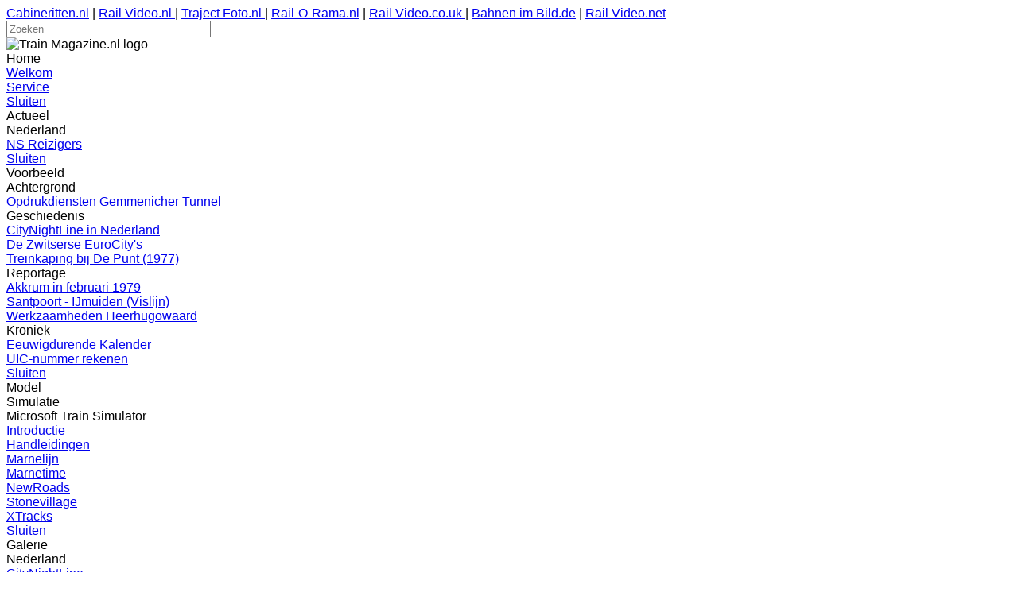

--- FILE ---
content_type: text/html; charset=UTF-8
request_url: https://trainmagazine.nl/?content_id=123&lang_cd=NLD
body_size: 85117
content:

    <!DOCTYPE html>

    <html lang="nl">
      <meta charset="UTF-8">
      <meta name="description" content="Train Magazine.nl - het Internet magazine voor de treinliefhebber.">
      <meta name="keywords" content="trainmagazine, train, magazine, tijdschrift, treinen, spoorwegen, spoorweg, nieuws, foto, informatie, verkeer, transport">
      <meta name="author" content="SGSP.nl">
      <meta name="copyright" content="&copy; SGSP 2021">
      <meta name="robots" content="index, follow">
      <meta name="viewport" content="width=device-width, initial-scale=1">

      <title>Train Magazine.nl</title>

      <link rel="stylesheet" href="css/style.9.css">
      <link rel="stylesheet" href="css/pt-sans.9.css">
      <link rel="stylesheet" href="css/font-awesome.min.9.css">
      <link rel="stylesheet" href="css/video-js.min.9.css">
      <link rel="stylesheet" href="css/video-js-airplay.9.css">
      <link rel="stylesheet" href="css/videojs-qualityselector.9.css">
      <link rel="icon" href="favicon.9.ico" type="image/x-icon">
      <link rel="canonical" href="https://trainmagazine.nl"/>
  
      <style>
        html,body,h1,h2,h3,h4,h5,h6 {font-family: "PT Sans", sans-serif}
      </style>

      <!-- Main menu script -->
      <script>
        var timeout       = 10000;
        var close_timer   = 0;
        var menu_item_id  = 0;
        var source_menu_id= 0;
        var navbar        = 0;
        var sticky        = 0;

        function menu_init() {
          navbar = document.getElementById("menu_base_container");
          navbar_spacer = document.getElementById("menu_base_container_spacer");
          sticky = navbar.offsetTop;

          window.onscroll = function() {menu_scroll()};
        }

        function menu_open(source_id, target_id) {	
          menu_cancel_time();

          if(menu_item_id) {
            menu_item_id.style.visibility = 'hidden';
            source_menu_id.style.color = 'white';
          }

          menu_item_id = document.getElementById(target_id);
          menu_item_id.style.visibility = 'visible';

          source_menu_id = document.getElementById(source_id);
          source_menu_id.style.color = '#FF8200';
        }
 
        function menu_close() {
          if(menu_item_id) {
            menu_item_id.style.visibility = 'hidden';
            source_menu_id.style.color = 'white';
          }
        }

        function menu_close_time() {
          close_timer = window.setTimeout(menu_close, timeout);
        }

        function menu_cancel_time() {
          if(close_timer) {
            window.clearTimeout(close_timer);
            close_timer = null;
          }
        }

        function menu_scroll() {
          if (window.pageYOffset > sticky) {
            navbar.classList.add("sticky_menu");
            navbar_spacer.classList.add("sticky_menu_spacer");
          } else {
            navbar.classList.remove("sticky_menu");
            navbar_spacer.classList.remove("sticky_menu_spacer");
          }
        }

        window.onload = function() {menu_init()};
        window.onresize = function() {menu_init()};
      </script>

      <!-- Search script -->
      <script>
        function showResult(str) {
          if(str.length==0) { 
            document.getElementById("search").innerHTML="";
            document.getElementById("search").style.visibility = 'hidden';
            return;
          }

          xmlhttp=new XMLHttpRequest();

          xmlhttp.onreadystatechange=function() {
            if(this.readyState==4 && this.status==200) {

              myObj = JSON.parse(this.responseText);

              if(myObj.html instanceof Object == true) {
                document.getElementById("search").innerHTML = myObj.html.code;
              } else {
                document.getElementById("search").innerHTML = myObj.html;
              }

              this.responseText;

              document.getElementById("search").style.visibility = 'visible';
            }
          }
          xmlhttp.open("GET","https://api.sgsp.nl/?mode=api&call=doSearch&site_id=2&lang_cd=NLD&parm1="+str, true);
          xmlhttp.send();
        }
      </script>

      <!-- AJAX Link script -->
      <script>
        function showContent(params) {
          xmlhttp=new XMLHttpRequest();

          xmlhttp.onreadystatechange=function() {
            if(this.readyState==4 && this.status==200) {

              myObj = JSON.parse(this.responseText);

              if(myObj.html instanceof Object == true) {
                document.getElementById("content_base").innerHTML = myObj.html.code;
              } else {
                document.getElementById("content_base").innerHTML = myObj.html;
              }

              var scriptElements = document.getElementById("content_base").getElementsByTagName("script");
              var i;
              for(i = 0; i < scriptElements.length; i++) {
                eval(scriptElements[i].innerHTML);
              }

              this.responseText;
            }
          }

          if(typeof params['element'] == 'undefined') {
            params['element'] = 0;
          }

          if(typeof params['return_content_id'] == 'undefined') {
            params['return_content_id'] = 0;
          }

          if(typeof params['return_element'] == 'undefined') {
            params['return_element'] = 0;
          }

          switch (params['mode']) {
            case 'video':
            case 'VIDEO':
              xmlhttp.open("GET","https://api.sgsp.nl/?mode=api&call=getVideo&site_id=2&parm1="+params['content_id']+"&parm2="+params['element']+"&parm3="+params['return_content_id']+"&parm4="+params['return_element']+"&lang_cd="+params['lang_cd'], true);
              break;
            case 'image':
            case 'IMAGE':
              xmlhttp.open("GET","https://api.sgsp.nl/?mode=api&call=getImage&site_id=2&parm1="+params['content_id']+"&parm2="+params['element']+"&parm3="+params['return_content_id']+"&parm4="+params['return_element']+"&lang_cd="+params['lang_cd'], true);
              break;
            default:
              xmlhttp.open("GET","https://api.sgsp.nl/?mode=api&call=getContent&site_id=2&parm1="+params['content_id']+"&parm2="+params['element']+"&lang_cd="+params['lang_cd'], true);
          }

          xmlhttp.send();
        }

        function getParms(url) {
          var params = {};
          var parser = document.createElement('a');
          parser.href = url;
          var query = parser.search.substring(1);
          var vars = query.split('&');
          for (var i = 0; i < vars.length; i++) {
            var pair = vars[i].split('=');
            params[pair[0]] = decodeURIComponent(pair[1]);
          }

          return params;
        }

        function linkClick(id) {
          try {
            videojs('video').dispose(); 
          } catch(err) {
          }

          var elmid = document.getElementById(id);
          showContent(getParms(elmid.href));
        }
      </script>

      <!-- Video JS scripts -->
      <script src="js/video_js/video.min.9.js"></script>
      <script src="js/video_js/videojs-flash.min.9.js"></script>
      <script src="js/video_js/videojs-contrib-hls.min.9.js"></script>
      <script src="js/video_js/dash.all.min.9.js"></script>
      <script src="js/video_js/videojs-dash.min.9.js"></script>
      <script src="js/video_js/videojs-qualityselector.min.9.js"></script>
      <script src="js/video_js/videojs-airplay.9.js"></script>
      <script src="js/video_js/en.9.js"></script>
      <script src="js/video_js/nl.9.js"></script>
      <script src="js/video_js/de.9.js"></script>

      <body>
        <div class="base_container">

          <nav>
            <div class="top_menu_base_container">
              <!-- Top menu -->
              
        <div class="sgsp_site_top_menu_container">
    
          <a href="https://www.cabineritten.nl/" class="sgsp_top_menu_link">Cabineritten.nl</a> |
          <a href="https://www.railvideo.nl/" class="sgsp_top_menu_link">Rail Video.nl </a> |
          <a href="https://www.trajectfoto.nl/" class="sgsp_top_menu_link">Traject Foto.nl </a> |
          <a href="https://www.railorama.nl/" class="sgsp_top_menu_link">Rail-O-Rama.nl</a> |
          <a href="https://www.railvideo.co.uk/" class="sgsp_top_menu_link">Rail Video.co.uk </a> |
          <a href="https://www.bahnenimbild.de/" class="sgsp_top_menu_link">Bahnen im Bild.de</a> |
          <a href="https://www.railvideo.net/" class="sgsp_top_menu_link">Rail Video.net</a>
        </div>
      
            </div>
          </nav>

          <header>
            <div class="logo_base_container">
              <div class="logo_line_container"></div>
              <div class="logo_search_container">
                <div class="search_container">
                  <form><input type="text" name="search_query" placeholder="Zoeken" aria-label="Zoeken" class="input" size="30" onkeyup="showResult(this.value)"></form>
                  <div id="search" class="search_results_container"></div>
                </div>
              </div>

              <!-- Site logo -->
              
        <div class="sgsp_logo_container">
          <img class="sgsp_logo" src="https://image.sgsp.nl/logo/trainmagazine/logo.9.png" alt="Train Magazine.nl logo">
        </div>
      
            </div>
          </header>

          <nav>
            <div id="menu_base_container_spacer" class="menu_base_container_spacer"></div>
            <div id="menu_base_container" class="menu_base_container">
              <div class="level_one_menu_container">
  <div id="level1_menu_465" class="level_one_menu_item" ontouchstart="menu_open('level1_menu_465', 'level2_menu_from_parent_465')" ontouchend="menu_close_time()" onmouseover="menu_open('level1_menu_465', 'level2_menu_from_parent_465')" onmouseout="menu_close_time('level1_menu_465')">Home</div>
                <div id="level2_menu_from_parent_465" class="level_two_menu_container" onmouseover="menu_cancel_time()" onmouseout="menu_close_time()">
      
                  <div>
        <div class="level_two_menu_item"><a id="level_two_menu_link_929" href="?content_id=314&lang_cd=NLD" class="level_two_menu_link" onclick="linkClick('level_two_menu_link_929'); menu_close(); return false;">Welkom</a></div>
                  </div>
        
                  <div>
        <div class="level_two_menu_item"><a id="level_two_menu_link_472" href="?content_id=157&lang_cd=NLD" class="level_two_menu_link" onclick="linkClick('level_two_menu_link_472'); menu_close(); return false;">Service</a></div>
                  </div>
        
                  <div>
                    <a id="level_two_menu_link_close_465" href="#" class="level_two_menu_link" ontouchstart="menu_close()" onmousedown="menu_close()">Sluiten</a>
                  </div> 
                </div> 
      <div id="level1_menu_470" class="level_one_menu_item" ontouchstart="menu_open('level1_menu_470', 'level2_menu_from_parent_470')" ontouchend="menu_close_time()" onmouseover="menu_open('level1_menu_470', 'level2_menu_from_parent_470')" onmouseout="menu_close_time('level1_menu_470')">Actueel</div>
                <div id="level2_menu_from_parent_470" class="level_two_menu_container" onmouseover="menu_cancel_time()" onmouseout="menu_close_time()">
      
                  <div>
        <div class="level_two_menu_item">Nederland</div>
                    <div id="level3_menu_from_parent_476" class="level_three_menu_container" >
          <div class="level_three_menu_item"><a id="level_three_menu_link_991" href="?content_id=345&lang_cd=NLD" class="level_three_menu_link" onclick="linkClick('level_three_menu_link_991'); menu_close(); return false;">NS Reizigers</a></div>
                    </div>
          
                  </div>
        
                  <div>
                    <a id="level_two_menu_link_close_470" href="#" class="level_two_menu_link" ontouchstart="menu_close()" onmousedown="menu_close()">Sluiten</a>
                  </div> 
                </div> 
      <div id="level1_menu_466" class="level_one_menu_item" ontouchstart="menu_open('level1_menu_466', 'level2_menu_from_parent_466')" ontouchend="menu_close_time()" onmouseover="menu_open('level1_menu_466', 'level2_menu_from_parent_466')" onmouseout="menu_close_time('level1_menu_466')">Voorbeeld</div>
                <div id="level2_menu_from_parent_466" class="level_two_menu_container" onmouseover="menu_cancel_time()" onmouseout="menu_close_time()">
      
                  <div>
        <div class="level_two_menu_item">Achtergrond</div>
                    <div id="level3_menu_from_parent_473" class="level_three_menu_container" >
          <div class="level_three_menu_item"><a id="level_three_menu_link_532" href="?content_id=158&lang_cd=NLD" class="level_three_menu_link" onclick="linkClick('level_three_menu_link_532'); menu_close(); return false;">Opdrukdiensten Gemmenicher Tunnel</a></div>
                    </div>
          
                  </div>
        
                  <div>
        <div class="level_two_menu_item">Geschiedenis</div>
                    <div id="level3_menu_from_parent_474" class="level_three_menu_container" >
          <div class="level_three_menu_item"><a id="level_three_menu_link_534" href="?content_id=160&lang_cd=NLD" class="level_three_menu_link" onclick="linkClick('level_three_menu_link_534'); menu_close(); return false;">CityNightLine in Nederland</a></div><div class="level_three_menu_item"><a id="level_three_menu_link_533" href="?content_id=159&lang_cd=NLD" class="level_three_menu_link" onclick="linkClick('level_three_menu_link_533'); menu_close(); return false;">De Zwitserse EuroCity&#39;s</a></div><div class="level_three_menu_item"><a id="level_three_menu_link_712" href="?content_id=238&lang_cd=NLD" class="level_three_menu_link" onclick="linkClick('level_three_menu_link_712'); menu_close(); return false;">Treinkaping bij De Punt (1977)</a></div>
                    </div>
          
                  </div>
        
                  <div>
        <div class="level_two_menu_item">Reportage</div>
                    <div id="level3_menu_from_parent_518" class="level_three_menu_container" >
          <div class="level_three_menu_item"><a id="level_three_menu_link_520" href="?content_id=146&lang_cd=NLD" class="level_three_menu_link" onclick="linkClick('level_three_menu_link_520'); menu_close(); return false;">Akkrum in februari 1979</a></div><div class="level_three_menu_item"><a id="level_three_menu_link_519" href="?content_id=147&lang_cd=NLD" class="level_three_menu_link" onclick="linkClick('level_three_menu_link_519'); menu_close(); return false;">Santpoort - IJmuiden (Vislijn)</a></div><div class="level_three_menu_item"><a id="level_three_menu_link_521" href="?content_id=145&lang_cd=NLD" class="level_three_menu_link" onclick="linkClick('level_three_menu_link_521'); menu_close(); return false;">Werkzaamheden Heerhugowaard</a></div>
                    </div>
          
                  </div>
        
                  <div>
        <div class="level_two_menu_item">Kroniek</div>
                    <div id="level3_menu_from_parent_530" class="level_three_menu_container" >
          <div class="level_three_menu_item"><a id="level_three_menu_link_816" href="?content_id=271&lang_cd=NLD" class="level_three_menu_link" onclick="linkClick('level_three_menu_link_816'); menu_close(); return false;">Eeuwigdurende Kalender</a></div><div class="level_three_menu_item"><a id="level_three_menu_link_817" href="?content_id=272&lang_cd=NLD" class="level_three_menu_link" onclick="linkClick('level_three_menu_link_817'); menu_close(); return false;">UIC-nummer rekenen</a></div>
                    </div>
          
                  </div>
        
                  <div>
                    <a id="level_two_menu_link_close_466" href="#" class="level_two_menu_link" ontouchstart="menu_close()" onmousedown="menu_close()">Sluiten</a>
                  </div> 
                </div> 
      <div id="level1_menu_467" class="level_one_menu_item" ontouchstart="menu_open('level1_menu_467', 'level2_menu_from_parent_467')" ontouchend="menu_close_time()" onmouseover="menu_open('level1_menu_467', 'level2_menu_from_parent_467')" onmouseout="menu_close_time('level1_menu_467')">Model</div>
                <div id="level2_menu_from_parent_467" class="level_two_menu_container" onmouseover="menu_cancel_time()" onmouseout="menu_close_time()">
      
                  <div>
        <div class="level_two_menu_item">Simulatie</div>
                    <div id="level3_menu_from_parent_950" class="level_three_menu_container" >
          <div class="level_three_menu_item">Microsoft Train Simulator</div>
                      <div id="level4_menu_from_parent_951" class="level_four_menu_container" >
              <div class="level_four_menu_item"><a id="level_four_menu_link_967" href="?content_id=328&lang_cd=NLD" class="level_four_menu_link" onclick="linkClick('level_four_menu_link_967'); menu_close(); return false;">Introductie</a></div><div class="level_four_menu_item"><a id="level_four_menu_link_952" href="?content_id=315&lang_cd=NLD" class="level_four_menu_link" onclick="linkClick('level_four_menu_link_952'); menu_close(); return false;">Handleidingen</a></div><div class="level_four_menu_item"><a id="level_four_menu_link_989" href="?content_id=343&lang_cd=NLD" class="level_four_menu_link" onclick="linkClick('level_four_menu_link_989'); menu_close(); return false;">Marnelijn</a></div><div class="level_four_menu_item"><a id="level_four_menu_link_987" href="?content_id=342&lang_cd=NLD" class="level_four_menu_link" onclick="linkClick('level_four_menu_link_987'); menu_close(); return false;">Marnetime</a></div><div class="level_four_menu_item"><a id="level_four_menu_link_983" href="?content_id=340&lang_cd=NLD" class="level_four_menu_link" onclick="linkClick('level_four_menu_link_983'); menu_close(); return false;">NewRoads</a></div><div class="level_four_menu_item"><a id="level_four_menu_link_985" href="?content_id=341&lang_cd=NLD" class="level_four_menu_link" onclick="linkClick('level_four_menu_link_985'); menu_close(); return false;">Stonevillage</a></div><div class="level_four_menu_item"><a id="level_four_menu_link_978" href="?content_id=338&lang_cd=NLD" class="level_four_menu_link" onclick="linkClick('level_four_menu_link_978'); menu_close(); return false;">XTracks</a></div>
                      </div>
              
                    </div>
          
                  </div>
        
                  <div>
                    <a id="level_two_menu_link_close_467" href="#" class="level_two_menu_link" ontouchstart="menu_close()" onmousedown="menu_close()">Sluiten</a>
                  </div> 
                </div> 
      <div id="level1_menu_468" class="level_one_menu_item" ontouchstart="menu_open('level1_menu_468', 'level2_menu_from_parent_468')" ontouchend="menu_close_time()" onmouseover="menu_open('level1_menu_468', 'level2_menu_from_parent_468')" onmouseout="menu_close_time('level1_menu_468')">Galerie</div>
                <div id="level2_menu_from_parent_468" class="level_two_menu_container" onmouseover="menu_cancel_time()" onmouseout="menu_close_time()">
      
                  <div>
        <div class="level_two_menu_item">Nederland</div>
                    <div id="level3_menu_from_parent_480" class="level_three_menu_container" >
          <div class="level_three_menu_item"><a id="level_three_menu_link_583" href="?content_id=195&lang_cd=NLD" class="level_three_menu_link" onclick="linkClick('level_three_menu_link_583'); menu_close(); return false;">CityNightLine</a></div><div class="level_three_menu_item"><a id="level_three_menu_link_795" href="?content_id=265&lang_cd=NLD" class="level_three_menu_link" onclick="linkClick('level_three_menu_link_795'); menu_close(); return false;">175 Jaar Spoor: Als de dag van toen</a></div><div class="level_three_menu_item"><a id="level_three_menu_link_796" href="?content_id=266&lang_cd=NLD" class="level_three_menu_link" onclick="linkClick('level_three_menu_link_796'); menu_close(); return false;">175 Jaar Spoor: Haarlem - Amsterdam</a></div><div class="level_three_menu_item"><a id="level_three_menu_link_800" href="?content_id=270&lang_cd=NLD" class="level_three_menu_link" onclick="linkClick('level_three_menu_link_800'); menu_close(); return false;">175 Jaar Spoor: Open Dag Haarlem</a></div><div class="level_three_menu_item"><a id="level_three_menu_link_799" href="?content_id=269&lang_cd=NLD" class="level_three_menu_link" onclick="linkClick('level_three_menu_link_799'); menu_close(); return false;">175 Jaar Spoor: Open Dag Leidschendam</a></div><div class="level_three_menu_item"><a id="level_three_menu_link_798" href="?content_id=268&lang_cd=NLD" class="level_three_menu_link" onclick="linkClick('level_three_menu_link_798'); menu_close(); return false;">175 Jaar Spoor: SpoorParade - Binnengebied</a></div><div class="level_three_menu_item"><a id="level_three_menu_link_797" href="?content_id=267&lang_cd=NLD" class="level_three_menu_link" onclick="linkClick('level_three_menu_link_797'); menu_close(); return false;">175 Jaar Spoor: SpoorParade - Buitengebied</a></div><div class="level_three_menu_item"><a id="level_three_menu_link_794" href="?content_id=264&lang_cd=NLD" class="level_three_menu_link" onclick="linkClick('level_three_menu_link_794'); menu_close(); return false;">175 Jaar Spoor: SpoorParade - Treinparade</a></div><div class="level_three_menu_item"><a id="level_three_menu_link_819" href="?content_id=274&lang_cd=NLD" class="level_three_menu_link" onclick="linkClick('level_three_menu_link_819'); menu_close(); return false;">Eurospoor 2012</a></div><div class="level_three_menu_item"><a id="level_three_menu_link_891" href="?content_id=297&lang_cd=NLD" class="level_three_menu_link" onclick="linkClick('level_three_menu_link_891'); menu_close(); return false;">Eurospoor 2018</a></div><div class="level_three_menu_item"><a id="level_three_menu_link_593" href="?content_id=201&lang_cd=NLD" class="level_three_menu_link" onclick="linkClick('level_three_menu_link_593'); menu_close(); return false;">Huider Jubileumfeest 2010</a></div><div class="level_three_menu_item"><a id="level_three_menu_link_718" href="?content_id=244&lang_cd=NLD" class="level_three_menu_link" onclick="linkClick('level_three_menu_link_718'); menu_close(); return false;">Huider Jubileumfeest 2015</a></div><div class="level_three_menu_item"><a id="level_three_menu_link_591" href="?content_id=199&lang_cd=NLD" class="level_three_menu_link" onclick="linkClick('level_three_menu_link_591'); menu_close(); return false;">Nederland 2008</a></div><div class="level_three_menu_item"><a id="level_three_menu_link_595" href="?content_id=203&lang_cd=NLD" class="level_three_menu_link" onclick="linkClick('level_three_menu_link_595'); menu_close(); return false;">Nederland 2009</a></div><div class="level_three_menu_item"><a id="level_three_menu_link_592" href="?content_id=200&lang_cd=NLD" class="level_three_menu_link" onclick="linkClick('level_three_menu_link_592'); menu_close(); return false;">Nederland 2010</a></div><div class="level_three_menu_item"><a id="level_three_menu_link_838" href="?content_id=291&lang_cd=NLD" class="level_three_menu_link" onclick="linkClick('level_three_menu_link_838'); menu_close(); return false;">Nederland 2011</a></div><div class="level_three_menu_item"><a id="level_three_menu_link_715" href="?content_id=241&lang_cd=NLD" class="level_three_menu_link" onclick="linkClick('level_three_menu_link_715'); menu_close(); return false;">Nederland 2012</a></div><div class="level_three_menu_item"><a id="level_three_menu_link_717" href="?content_id=243&lang_cd=NLD" class="level_three_menu_link" onclick="linkClick('level_three_menu_link_717'); menu_close(); return false;">Nederland 2014</a></div><div class="level_three_menu_item"><a id="level_three_menu_link_714" href="?content_id=240&lang_cd=NLD" class="level_three_menu_link" onclick="linkClick('level_three_menu_link_714'); menu_close(); return false;">Nederland 2015</a></div><div class="level_three_menu_item"><a id="level_three_menu_link_821" href="?content_id=276&lang_cd=NLD" class="level_three_menu_link" onclick="linkClick('level_three_menu_link_821'); menu_close(); return false;">Nederland 2017</a></div><div class="level_three_menu_item"><a id="level_three_menu_link_716" href="?content_id=242&lang_cd=NLD" class="level_three_menu_link" onclick="linkClick('level_three_menu_link_716'); menu_close(); return false;">Nederland 2018</a></div><div class="level_three_menu_item"><a id="level_three_menu_link_892" href="?content_id=298&lang_cd=NLD" class="level_three_menu_link" onclick="linkClick('level_three_menu_link_892'); menu_close(); return false;">Nederlandse Modelspoordagen 2019</a></div><div class="level_three_menu_item"><a id="level_three_menu_link_928" href="?content_id=313&lang_cd=NLD" class="level_three_menu_link" onclick="linkClick('level_three_menu_link_928'); menu_close(); return false;">Opendag NS Treinmodernisering</a></div><div class="level_three_menu_item"><a id="level_three_menu_link_596" href="?content_id=204&lang_cd=NLD" class="level_three_menu_link" onclick="linkClick('level_three_menu_link_596'); menu_close(); return false;">TreiNShow Alkmaar</a></div>
                    </div>
          
                  </div>
        
                  <div>
        <div class="level_two_menu_item">Nederland - Museum</div>
                    <div id="level3_menu_from_parent_924" class="level_three_menu_container" >
          <div class="level_three_menu_item"><a id="level_three_menu_link_720" href="?content_id=246&lang_cd=NLD" class="level_three_menu_link" onclick="linkClick('level_three_menu_link_720'); menu_close(); return false;">Electrische Museumtramlijn Amsterdam</a></div><div class="level_three_menu_item"><a id="level_three_menu_link_594" href="?content_id=202&lang_cd=NLD" class="level_three_menu_link" onclick="linkClick('level_three_menu_link_594'); menu_close(); return false;">FStM Stoomweekend</a></div><div class="level_three_menu_item"><a id="level_three_menu_link_818" href="?content_id=273&lang_cd=NLD" class="level_three_menu_link" onclick="linkClick('level_three_menu_link_818'); menu_close(); return false;">Iconen van het Spoor</a></div><div class="level_three_menu_item"><a id="level_three_menu_link_919" href="?content_id=305&lang_cd=NLD" class="level_three_menu_link" onclick="linkClick('level_three_menu_link_919'); menu_close(); return false;">Museum Buurtspoorweg</a></div><div class="level_three_menu_item"><a id="level_three_menu_link_485" href="?content_id=149&lang_cd=NLD" class="level_three_menu_link" onclick="linkClick('level_three_menu_link_485'); menu_close(); return false;">Nationaal Modelspoor Museum</a></div><div class="level_three_menu_item"><a id="level_three_menu_link_922" href="?content_id=308&lang_cd=NLD" class="level_three_menu_link" onclick="linkClick('level_three_menu_link_922'); menu_close(); return false;">Rotterdamsche Tramweg Maatschappij</a></div><div class="level_three_menu_item"><a id="level_three_menu_link_732" href="?content_id=257&lang_cd=NLD" class="level_three_menu_link" onclick="linkClick('level_three_menu_link_732'); menu_close(); return false;">SHM: Spoor en tram anno 1926</a></div><div class="level_three_menu_item"><a id="level_three_menu_link_921" href="?content_id=307&lang_cd=NLD" class="level_three_menu_link" onclick="linkClick('level_three_menu_link_921'); menu_close(); return false;">Stichting Stadskanaal Rail (STAR)</a></div><div class="level_three_menu_item"><a id="level_three_menu_link_719" href="?content_id=245&lang_cd=NLD" class="level_three_menu_link" onclick="linkClick('level_three_menu_link_719'); menu_close(); return false;">Stoom Stichting Nederland</a></div><div class="level_three_menu_item"><a id="level_three_menu_link_923" href="?content_id=309&lang_cd=NLD" class="level_three_menu_link" onclick="linkClick('level_three_menu_link_923'); menu_close(); return false;">Stoomtram Hoorn-Medemblik</a></div><div class="level_three_menu_item"><a id="level_three_menu_link_898" href="?content_id=304&lang_cd=NLD" class="level_three_menu_link" onclick="linkClick('level_three_menu_link_898'); menu_close(); return false;">Stoomtrein Goes-Borsele</a></div><div class="level_three_menu_item"><a id="level_three_menu_link_822" href="?content_id=277&lang_cd=NLD" class="level_three_menu_link" onclick="linkClick('level_three_menu_link_822'); menu_close(); return false;">Stoomtrein Goes-Borsele 2017</a></div><div class="level_three_menu_item"><a id="level_three_menu_link_920" href="?content_id=306&lang_cd=NLD" class="level_three_menu_link" onclick="linkClick('level_three_menu_link_920'); menu_close(); return false;">Veluwsche Stoomtrein Maatschappij</a></div><div class="level_three_menu_item"><a id="level_three_menu_link_925" href="?content_id=310&lang_cd=NLD" class="level_three_menu_link" onclick="linkClick('level_three_menu_link_925'); menu_close(); return false;">Zuid-Limburgse Stoomtrein Maatschappij</a></div>
                    </div>
          
                  </div>
        
                  <div>
        <div class="level_two_menu_item">Duitsland</div>
                    <div id="level3_menu_from_parent_587" class="level_three_menu_container" >
          <div class="level_three_menu_item"><a id="level_three_menu_link_835" href="?content_id=288&lang_cd=NLD" class="level_three_menu_link" onclick="linkClick('level_three_menu_link_835'); menu_close(); return false;">125 jaar Moselwein-Bahn</a></div><div class="level_three_menu_item"><a id="level_three_menu_link_722" href="?content_id=248&lang_cd=NLD" class="level_three_menu_link" onclick="linkClick('level_three_menu_link_722'); menu_close(); return false;">Chiemseebahn</a></div><div class="level_three_menu_item"><a id="level_three_menu_link_897" href="?content_id=303&lang_cd=NLD" class="level_three_menu_link" onclick="linkClick('level_three_menu_link_897'); menu_close(); return false;">Dampfspektakel 2018</a></div><div class="level_three_menu_item"><a id="level_three_menu_link_927" href="?content_id=312&lang_cd=NLD" class="level_three_menu_link" onclick="linkClick('level_three_menu_link_927'); menu_close(); return false;">Deutscher Eisenbahn-Verein</a></div><div class="level_three_menu_item"><a id="level_three_menu_link_648" href="?content_id=227&lang_cd=NLD" class="level_three_menu_link" onclick="linkClick('level_three_menu_link_648'); menu_close(); return false;">Deutsches Museum Verkehrszentrum</a></div><div class="level_three_menu_item"><a id="level_three_menu_link_652" href="?content_id=231&lang_cd=NLD" class="level_three_menu_link" onclick="linkClick('level_three_menu_link_652'); menu_close(); return false;">Duitsland 2012</a></div><div class="level_three_menu_item"><a id="level_three_menu_link_658" href="?content_id=236&lang_cd=NLD" class="level_three_menu_link" onclick="linkClick('level_three_menu_link_658'); menu_close(); return false;">Duitsland 2014</a></div><div class="level_three_menu_item"><a id="level_three_menu_link_834" href="?content_id=287&lang_cd=NLD" class="level_three_menu_link" onclick="linkClick('level_three_menu_link_834'); menu_close(); return false;">Duitsland 2015</a></div><div class="level_three_menu_item"><a id="level_three_menu_link_833" href="?content_id=286&lang_cd=NLD" class="level_three_menu_link" onclick="linkClick('level_three_menu_link_833'); menu_close(); return false;">Duitsland 2016</a></div><div class="level_three_menu_item"><a id="level_three_menu_link_823" href="?content_id=278&lang_cd=NLD" class="level_three_menu_link" onclick="linkClick('level_three_menu_link_823'); menu_close(); return false;">Duitsland 2018</a></div><div class="level_three_menu_item"><a id="level_three_menu_link_832" href="?content_id=285&lang_cd=NLD" class="level_three_menu_link" onclick="linkClick('level_three_menu_link_832'); menu_close(); return false;">Duitsland 2019</a></div><div class="level_three_menu_item"><a id="level_three_menu_link_894" href="?content_id=300&lang_cd=NLD" class="level_three_menu_link" onclick="linkClick('level_three_menu_link_894'); menu_close(); return false;">Eifel</a></div><div class="level_three_menu_item"><a id="level_three_menu_link_926" href="?content_id=311&lang_cd=NLD" class="level_three_menu_link" onclick="linkClick('level_three_menu_link_926'); menu_close(); return false;">Harzer Schmalspurbahnen</a></div><div class="level_three_menu_item"><a id="level_three_menu_link_824" href="?content_id=279&lang_cd=NLD" class="level_three_menu_link" onclick="linkClick('level_three_menu_link_824'); menu_close(); return false;">Heidelberger Bergbahnen</a></div><div class="level_three_menu_item"><a id="level_three_menu_link_590" href="?content_id=198&lang_cd=NLD" class="level_three_menu_link" onclick="linkClick('level_three_menu_link_590'); menu_close(); return false;">Hunsr&uuml;ckbahn</a></div><div class="level_three_menu_item"><a id="level_three_menu_link_649" href="?content_id=228&lang_cd=NLD" class="level_three_menu_link" onclick="linkClick('level_three_menu_link_649'); menu_close(); return false;">Localbahnmuseum Eisenstein</a></div><div class="level_three_menu_item"><a id="level_three_menu_link_589" href="?content_id=197&lang_cd=NLD" class="level_three_menu_link" onclick="linkClick('level_three_menu_link_589'); menu_close(); return false;">Moezel 2009</a></div><div class="level_three_menu_item"><a id="level_three_menu_link_889" href="?content_id=295&lang_cd=NLD" class="level_three_menu_link" onclick="linkClick('level_three_menu_link_889'); menu_close(); return false;">Moezel 2015</a></div><div class="level_three_menu_item"><a id="level_three_menu_link_895" href="?content_id=301&lang_cd=NLD" class="level_three_menu_link" onclick="linkClick('level_three_menu_link_895'); menu_close(); return false;">Moezel 2018</a></div><div class="level_three_menu_item"><a id="level_three_menu_link_588" href="?content_id=196&lang_cd=NLD" class="level_three_menu_link" onclick="linkClick('level_three_menu_link_588'); menu_close(); return false;">Moselwein-Bahn</a></div><div class="level_three_menu_item"><a id="level_three_menu_link_721" href="?content_id=247&lang_cd=NLD" class="level_three_menu_link" onclick="linkClick('level_three_menu_link_721'); menu_close(); return false;">Rammelsberg</a></div><div class="level_three_menu_item"><a id="level_three_menu_link_896" href="?content_id=302&lang_cd=NLD" class="level_three_menu_link" onclick="linkClick('level_three_menu_link_896'); menu_close(); return false;">Saar</a></div><div class="level_three_menu_item"><a id="level_three_menu_link_646" href="?content_id=225&lang_cd=NLD" class="level_three_menu_link" onclick="linkClick('level_three_menu_link_646'); menu_close(); return false;">Waldbahn</a></div><div class="level_three_menu_item"><a id="level_three_menu_link_723" href="?content_id=249&lang_cd=NLD" class="level_three_menu_link" onclick="linkClick('level_three_menu_link_723'); menu_close(); return false;">Wendelsteinbahn</a></div><div class="level_three_menu_item"><a id="level_three_menu_link_647" href="?content_id=226&lang_cd=NLD" class="level_three_menu_link" onclick="linkClick('level_three_menu_link_647'); menu_close(); return false;">Zugspitzbahn</a></div>
                    </div>
          
                  </div>
        
                  <div>
        <div class="level_two_menu_item">Luxemburg</div>
                    <div id="level3_menu_from_parent_484" class="level_three_menu_container" >
          <div class="level_three_menu_item"><a id="level_three_menu_link_486" href="?content_id=148&lang_cd=NLD" class="level_three_menu_link" onclick="linkClick('level_three_menu_link_486'); menu_close(); return false;">Luxemburg 2009</a></div><div class="level_three_menu_item"><a id="level_three_menu_link_893" href="?content_id=299&lang_cd=NLD" class="level_three_menu_link" onclick="linkClick('level_three_menu_link_893'); menu_close(); return false;">Luxemburg 2018</a></div>
                    </div>
          
                  </div>
        
                  <div>
        <div class="level_two_menu_item">Oostenrijk</div>
                    <div id="level3_menu_from_parent_482" class="level_three_menu_container" >
          <div class="level_three_menu_item"><a id="level_three_menu_link_496" href="?content_id=130&lang_cd=NLD" class="level_three_menu_link" onclick="linkClick('level_three_menu_link_496'); menu_close(); return false;">&Ouml;sterreichische Bundesbahnen (&Ouml;BB)</a></div><div class="level_three_menu_item"><a id="level_three_menu_link_495" href="?content_id=129&lang_cd=NLD" class="level_three_menu_link" onclick="linkClick('level_three_menu_link_495'); menu_close(); return false;">Achenseebahn</a></div><div class="level_three_menu_item"><a id="level_three_menu_link_636" href="?content_id=217&lang_cd=NLD" class="level_three_menu_link" onclick="linkClick('level_three_menu_link_636'); menu_close(); return false;">Oostenrijk 2009</a></div><div class="level_three_menu_item"><a id="level_three_menu_link_659" href="?content_id=237&lang_cd=NLD" class="level_three_menu_link" onclick="linkClick('level_three_menu_link_659'); menu_close(); return false;">Oostenrijk 2014</a></div><div class="level_three_menu_item"><a id="level_three_menu_link_491" href="?content_id=125&lang_cd=NLD" class="level_three_menu_link" onclick="linkClick('level_three_menu_link_491'); menu_close(); return false;">Pinzgau</a></div><div class="level_three_menu_item"><a id="level_three_menu_link_492" href="?content_id=126&lang_cd=NLD" class="level_three_menu_link" onclick="linkClick('level_three_menu_link_492'); menu_close(); return false;">PinzgauBahn</a></div><div class="level_three_menu_item"><a id="level_three_menu_link_493" href="?content_id=127&lang_cd=NLD" class="level_three_menu_link" onclick="linkClick('level_three_menu_link_493'); menu_close(); return false;">Tauernbahn Museum</a></div><div class="level_three_menu_item"><a id="level_three_menu_link_494" href="?content_id=128&lang_cd=NLD" class="level_three_menu_link" onclick="linkClick('level_three_menu_link_494'); menu_close(); return false;">Zillertalbahn</a></div>
                    </div>
          
                  </div>
        
                  <div>
        <div class="level_two_menu_item">Zwitserland</div>
                    <div id="level3_menu_from_parent_481" class="level_three_menu_container" >
          <div class="level_three_menu_item"><a id="level_three_menu_link_499" href="?content_id=112&lang_cd=NLD" class="level_three_menu_link" onclick="linkClick('level_three_menu_link_499'); menu_close(); return false;">Aigle - Leysin</a></div><div class="level_three_menu_item"><a id="level_three_menu_link_501" href="?content_id=114&lang_cd=NLD" class="level_three_menu_link" onclick="linkClick('level_three_menu_link_501'); menu_close(); return false;">Aigle - Ollon - Monthey - Champ&eacute;ry</a></div><div class="level_three_menu_item"><a id="level_three_menu_link_500" href="?content_id=113&lang_cd=NLD" class="level_three_menu_link" onclick="linkClick('level_three_menu_link_500'); menu_close(); return false;">Aigle - S&eacute;pey - Diablerets</a></div><div class="level_three_menu_item"><a id="level_three_menu_link_507" href="?content_id=118&lang_cd=NLD" class="level_three_menu_link" onclick="linkClick('level_three_menu_link_507'); menu_close(); return false;">Bellinzona</a></div><div class="level_three_menu_item"><a id="level_three_menu_link_502" href="?content_id=115&lang_cd=NLD" class="level_three_menu_link" onclick="linkClick('level_three_menu_link_502'); menu_close(); return false;">Bex - Villars - Bretaye</a></div><div class="level_three_menu_item"><a id="level_three_menu_link_504" href="?content_id=117&lang_cd=NLD" class="level_three_menu_link" onclick="linkClick('level_three_menu_link_504'); menu_close(); return false;">Centovalli</a></div><div class="level_three_menu_item"><a id="level_three_menu_link_505" href="?content_id=124&lang_cd=NLD" class="level_three_menu_link" onclick="linkClick('level_three_menu_link_505'); menu_close(); return false;">De RhB in de Winter van 2006</a></div><div class="level_three_menu_item"><a id="level_three_menu_link_727" href="?content_id=253&lang_cd=NLD" class="level_three_menu_link" onclick="linkClick('level_three_menu_link_727'); menu_close(); return false;">Furka Dampfbahn</a></div><div class="level_three_menu_item"><a id="level_three_menu_link_726" href="?content_id=252&lang_cd=NLD" class="level_three_menu_link" onclick="linkClick('level_three_menu_link_726'); menu_close(); return false;">Furka- en Oberalppas</a></div><div class="level_three_menu_item"><a id="level_three_menu_link_725" href="?content_id=251&lang_cd=NLD" class="level_three_menu_link" onclick="linkClick('level_three_menu_link_725'); menu_close(); return false;">Gotthardbahn</a></div><div class="level_three_menu_item"><a id="level_three_menu_link_497" href="?content_id=110&lang_cd=NLD" class="level_three_menu_link" onclick="linkClick('level_three_menu_link_497'); menu_close(); return false;">MOB GoldenPass</a></div><div class="level_three_menu_item"><a id="level_three_menu_link_498" href="?content_id=111&lang_cd=NLD" class="level_three_menu_link" onclick="linkClick('level_three_menu_link_498'); menu_close(); return false;">Montreux-Berner Oberland-Bahn</a></div><div class="level_three_menu_item"><a id="level_three_menu_link_508" href="?content_id=150&lang_cd=NLD" class="level_three_menu_link" onclick="linkClick('level_three_menu_link_508'); menu_close(); return false;">Noodweer 2005</a></div><div class="level_three_menu_item"><a id="level_three_menu_link_724" href="?content_id=250&lang_cd=NLD" class="level_three_menu_link" onclick="linkClick('level_three_menu_link_724'); menu_close(); return false;">Sch&ouml;llenenbahn</a></div><div class="level_three_menu_item"><a id="level_three_menu_link_506" href="?content_id=123&lang_cd=NLD" class="level_three_menu_link" onclick="linkClick('level_three_menu_link_506'); menu_close(); return false;">Schweizerische Bundesbahnen (SBB)</a></div>
                    </div>
          
                  </div>
        
                  <div>
        <div class="level_two_menu_item">Engeland</div>
                    <div id="level3_menu_from_parent_653" class="level_three_menu_container" >
          <div class="level_three_menu_item"><a id="level_three_menu_link_836" href="?content_id=289&lang_cd=NLD" class="level_three_menu_link" onclick="linkClick('level_three_menu_link_836'); menu_close(); return false;">Brading Station Signal Box</a></div><div class="level_three_menu_item"><a id="level_three_menu_link_736" href="?content_id=261&lang_cd=NLD" class="level_three_menu_link" onclick="linkClick('level_three_menu_link_736'); menu_close(); return false;">Engeland 2016</a></div><div class="level_three_menu_item"><a id="level_three_menu_link_733" href="?content_id=258&lang_cd=NLD" class="level_three_menu_link" onclick="linkClick('level_three_menu_link_733'); menu_close(); return false;">Engeland 2017</a></div><div class="level_three_menu_item"><a id="level_three_menu_link_888" href="?content_id=294&lang_cd=NLD" class="level_three_menu_link" onclick="linkClick('level_three_menu_link_888'); menu_close(); return false;">Isle of Wight</a></div><div class="level_three_menu_item"><a id="level_three_menu_link_841" href="?content_id=293&lang_cd=NLD" class="level_three_menu_link" onclick="linkClick('level_three_menu_link_841'); menu_close(); return false;">Isle of Wight Steam Railway</a></div><div class="level_three_menu_item"><a id="level_three_menu_link_837" href="?content_id=290&lang_cd=NLD" class="level_three_menu_link" onclick="linkClick('level_three_menu_link_837'); menu_close(); return false;">Lakeside &amp; Haverthwaite Railway</a></div><div class="level_three_menu_item"><a id="level_three_menu_link_654" href="?content_id=232&lang_cd=NLD" class="level_three_menu_link" onclick="linkClick('level_three_menu_link_654'); menu_close(); return false;">London</a></div><div class="level_three_menu_item"><a id="level_three_menu_link_734" href="?content_id=259&lang_cd=NLD" class="level_three_menu_link" onclick="linkClick('level_three_menu_link_734'); menu_close(); return false;">Ravenglass &amp; Eskdale Railway</a></div><div class="level_three_menu_item"><a id="level_three_menu_link_735" href="?content_id=260&lang_cd=NLD" class="level_three_menu_link" onclick="linkClick('level_three_menu_link_735'); menu_close(); return false;">Settle Station Signal Box</a></div>
                    </div>
          
                  </div>
        
                  <div>
        <div class="level_two_menu_item">Ierland</div>
                    <div id="level3_menu_from_parent_825" class="level_three_menu_container" >
          <div class="level_three_menu_item"><a id="level_three_menu_link_826" href="?content_id=280&lang_cd=NLD" class="level_three_menu_link" onclick="linkClick('level_three_menu_link_826'); menu_close(); return false;">Ierland 2018</a></div>
                    </div>
          
                  </div>
        
                  <div>
        <div class="level_two_menu_item">Noorwegen</div>
                    <div id="level3_menu_from_parent_728" class="level_three_menu_container" >
          <div class="level_three_menu_item"><a id="level_three_menu_link_729" href="?content_id=254&lang_cd=NLD" class="level_three_menu_link" onclick="linkClick('level_three_menu_link_729'); menu_close(); return false;">Noorwegen 2013</a></div>
                    </div>
          
                  </div>
        
                  <div>
        <div class="level_two_menu_item">Schotland</div>
                    <div id="level3_menu_from_parent_737" class="level_three_menu_container" >
          <div class="level_three_menu_item"><a id="level_three_menu_link_738" href="?content_id=262&lang_cd=NLD" class="level_three_menu_link" onclick="linkClick('level_three_menu_link_738'); menu_close(); return false;">Glenfinnan</a></div><div class="level_three_menu_item"><a id="level_three_menu_link_890" href="?content_id=296&lang_cd=NLD" class="level_three_menu_link" onclick="linkClick('level_three_menu_link_890'); menu_close(); return false;">Schotland 2017</a></div><div class="level_three_menu_item"><a id="level_three_menu_link_739" href="?content_id=263&lang_cd=NLD" class="level_three_menu_link" onclick="linkClick('level_three_menu_link_739'); menu_close(); return false;">The Jacobite</a></div>
                    </div>
          
                  </div>
        
                  <div>
        <div class="level_two_menu_item">Frankrijk</div>
                    <div id="level3_menu_from_parent_620" class="level_three_menu_container" >
          <div class="level_three_menu_item"><a id="level_three_menu_link_655" href="?content_id=233&lang_cd=NLD" class="level_three_menu_link" onclick="linkClick('level_three_menu_link_655'); menu_close(); return false;">Frankrijk 2013</a></div><div class="level_three_menu_item"><a id="level_three_menu_link_621" href="?content_id=205&lang_cd=NLD" class="level_three_menu_link" onclick="linkClick('level_three_menu_link_621'); menu_close(); return false;">Lille</a></div><div class="level_three_menu_item"><a id="level_three_menu_link_656" href="?content_id=234&lang_cd=NLD" class="level_three_menu_link" onclick="linkClick('level_three_menu_link_656'); menu_close(); return false;">Mont-Blanc Express</a></div><div class="level_three_menu_item"><a id="level_three_menu_link_730" href="?content_id=255&lang_cd=NLD" class="level_three_menu_link" onclick="linkClick('level_three_menu_link_730'); menu_close(); return false;">Parijs Saint Lazare</a></div><div class="level_three_menu_item"><a id="level_three_menu_link_657" href="?content_id=235&lang_cd=NLD" class="level_three_menu_link" onclick="linkClick('level_three_menu_link_657'); menu_close(); return false;">Tramway du Mont-Blanc</a></div>
                    </div>
          
                  </div>
        
                  <div>
        <div class="level_two_menu_item">Itali&euml;</div>
                    <div id="level3_menu_from_parent_483" class="level_three_menu_container" >
          <div class="level_three_menu_item"><a id="level_three_menu_link_487" href="?content_id=119&lang_cd=NLD" class="level_three_menu_link" onclick="linkClick('level_three_menu_link_487'); menu_close(); return false;">Domodossola</a></div><div class="level_three_menu_item"><a id="level_three_menu_link_713" href="?content_id=239&lang_cd=NLD" class="level_three_menu_link" onclick="linkClick('level_three_menu_link_713'); menu_close(); return false;">Ferrovia Circumetnea</a></div><div class="level_three_menu_item"><a id="level_three_menu_link_489" href="?content_id=121&lang_cd=NLD" class="level_three_menu_link" onclick="linkClick('level_three_menu_link_489'); menu_close(); return false;">Lago Maggiore</a></div><div class="level_three_menu_item"><a id="level_three_menu_link_488" href="?content_id=120&lang_cd=NLD" class="level_three_menu_link" onclick="linkClick('level_three_menu_link_488'); menu_close(); return false;">Milaan</a></div><div class="level_three_menu_item"><a id="level_three_menu_link_827" href="?content_id=281&lang_cd=NLD" class="level_three_menu_link" onclick="linkClick('level_three_menu_link_827'); menu_close(); return false;">Napels</a></div><div class="level_three_menu_item"><a id="level_three_menu_link_820" href="?content_id=275&lang_cd=NLD" class="level_three_menu_link" onclick="linkClick('level_three_menu_link_820'); menu_close(); return false;">Rittner Bahn</a></div><div class="level_three_menu_item"><a id="level_three_menu_link_490" href="?content_id=122&lang_cd=NLD" class="level_three_menu_link" onclick="linkClick('level_three_menu_link_490'); menu_close(); return false;">Stresa</a></div><div class="level_three_menu_item"><a id="level_three_menu_link_828" href="?content_id=282&lang_cd=NLD" class="level_three_menu_link" onclick="linkClick('level_three_menu_link_828'); menu_close(); return false;">Veneti&euml;</a></div>
                    </div>
          
                  </div>
        
                  <div>
        <div class="level_two_menu_item">Letland</div>
                    <div id="level3_menu_from_parent_830" class="level_three_menu_container" >
          <div class="level_three_menu_item"><a id="level_three_menu_link_831" href="?content_id=284&lang_cd=NLD" class="level_three_menu_link" onclick="linkClick('level_three_menu_link_831'); menu_close(); return false;">Letland 2019</a></div>
                    </div>
          
                  </div>
        
                  <div>
        <div class="level_two_menu_item">Polen</div>
                    <div id="level3_menu_from_parent_638" class="level_three_menu_container" >
          <div class="level_three_menu_item"><a id="level_three_menu_link_640" href="?content_id=219&lang_cd=NLD" class="level_three_menu_link" onclick="linkClick('level_three_menu_link_640'); menu_close(); return false;">Auschwitz</a></div><div class="level_three_menu_item"><a id="level_three_menu_link_642" href="?content_id=221&lang_cd=NLD" class="level_three_menu_link" onclick="linkClick('level_three_menu_link_642'); menu_close(); return false;">Bielsko-Bia&lstrok;a</a></div><div class="level_three_menu_item"><a id="level_three_menu_link_641" href="?content_id=220&lang_cd=NLD" class="level_three_menu_link" onclick="linkClick('level_three_menu_link_641'); menu_close(); return false;">Chab&oacute;wka spoorwegmuseum</a></div><div class="level_three_menu_item"><a id="level_three_menu_link_731" href="?content_id=256&lang_cd=NLD" class="level_three_menu_link" onclick="linkClick('level_three_menu_link_731'); menu_close(); return false;">Krakau</a></div><div class="level_three_menu_item"><a id="level_three_menu_link_643" href="?content_id=222&lang_cd=NLD" class="level_three_menu_link" onclick="linkClick('level_three_menu_link_643'); menu_close(); return false;">Polen 2010</a></div><div class="level_three_menu_item"><a id="level_three_menu_link_829" href="?content_id=283&lang_cd=NLD" class="level_three_menu_link" onclick="linkClick('level_three_menu_link_829'); menu_close(); return false;">Polen 2019</a></div>
                    </div>
          
                  </div>
        
                  <div>
        <div class="level_two_menu_item">Tsjechi&euml;</div>
                    <div id="level3_menu_from_parent_637" class="level_three_menu_container" >
          <div class="level_three_menu_item"><a id="level_three_menu_link_645" href="?content_id=224&lang_cd=NLD" class="level_three_menu_link" onclick="linkClick('level_three_menu_link_645'); menu_close(); return false;">&#381;elezn&aacute; Ruda-Al&#382;b&#283;t&iacute;n</a></div><div class="level_three_menu_item"><a id="level_three_menu_link_650" href="?content_id=229&lang_cd=NLD" class="level_three_menu_link" onclick="linkClick('level_three_menu_link_650'); menu_close(); return false;">Harrachov</a></div><div class="level_three_menu_item"><a id="level_three_menu_link_644" href="?content_id=223&lang_cd=NLD" class="level_three_menu_link" onclick="linkClick('level_three_menu_link_644'); menu_close(); return false;">Klatovy</a></div><div class="level_three_menu_item"><a id="level_three_menu_link_639" href="?content_id=218&lang_cd=NLD" class="level_three_menu_link" onclick="linkClick('level_three_menu_link_639'); menu_close(); return false;">Praag</a></div><div class="level_three_menu_item"><a id="level_three_menu_link_651" href="?content_id=230&lang_cd=NLD" class="level_three_menu_link" onclick="linkClick('level_three_menu_link_651'); menu_close(); return false;">Tsjechi&euml; 2012</a></div>
                    </div>
          
                  </div>
        
                  <div>
        <div class="level_two_menu_item">Overig</div>
                    <div id="level3_menu_from_parent_839" class="level_three_menu_container" >
          <div class="level_three_menu_item"><a id="level_three_menu_link_840" href="?content_id=292&lang_cd=NLD" class="level_three_menu_link" onclick="linkClick('level_three_menu_link_840'); menu_close(); return false;">Cabineritten</a></div>
                    </div>
          
                  </div>
        
                  <div>
                    <a id="level_two_menu_link_close_468" href="#" class="level_two_menu_link" ontouchstart="menu_close()" onmousedown="menu_close()">Sluiten</a>
                  </div> 
                </div> 
      <div id="level1_menu_469" class="level_one_menu_item" ontouchstart="menu_open('level1_menu_469', 'level2_menu_from_parent_469')" ontouchend="menu_close_time()" onmouseover="menu_open('level1_menu_469', 'level2_menu_from_parent_469')" onmouseout="menu_close_time('level1_menu_469')">Video</div>
                <div id="level2_menu_from_parent_469" class="level_two_menu_container" onmouseover="menu_cancel_time()" onmouseout="menu_close_time()">
      
                  <div>
        <div class="level_two_menu_item">Cabineritten - Nederland</div>
                    <div id="level3_menu_from_parent_531" class="level_three_menu_container" >
          <div class="level_three_menu_item"><a id="level_three_menu_link_536" href="?content_id=162&lang_cd=NLD" class="level_three_menu_link" onclick="linkClick('level_three_menu_link_536'); menu_close(); return false;">Arnhem - Tiel</a></div><div class="level_three_menu_item"><a id="level_three_menu_link_537" href="?content_id=163&lang_cd=NLD" class="level_three_menu_link" onclick="linkClick('level_three_menu_link_537'); menu_close(); return false;">Arnhem - Winterswijk</a></div><div class="level_three_menu_item"><a id="level_three_menu_link_535" href="?content_id=161&lang_cd=NLD" class="level_three_menu_link" onclick="linkClick('level_three_menu_link_535'); menu_close(); return false;">Haarlem - Maastricht</a></div><div class="level_three_menu_item"><a id="level_three_menu_link_539" href="?content_id=165&lang_cd=NLD" class="level_three_menu_link" onclick="linkClick('level_three_menu_link_539'); menu_close(); return false;">Hengelo - Oldenzaal</a></div><div class="level_three_menu_item"><a id="level_three_menu_link_538" href="?content_id=164&lang_cd=NLD" class="level_three_menu_link" onclick="linkClick('level_three_menu_link_538'); menu_close(); return false;">Winterswijk - Zutphen</a></div><div class="level_three_menu_item"><a id="level_three_menu_link_540" href="?content_id=166&lang_cd=NLD" class="level_three_menu_link" onclick="linkClick('level_three_menu_link_540'); menu_close(); return false;">Zutphen - Oldenzaal</a></div>
                    </div>
          
                  </div>
        
                  <div>
        <div class="level_two_menu_item">Cabineritten - Duitsland</div>
                    <div id="level3_menu_from_parent_579" class="level_three_menu_container" >
          <div class="level_three_menu_item"><a id="level_three_menu_link_541" href="?content_id=167&lang_cd=NLD" class="level_three_menu_link" onclick="linkClick('level_three_menu_link_541'); menu_close(); return false;">Bullay (DB) - Traben-Trarbach</a></div><div class="level_three_menu_item"><a id="level_three_menu_link_542" href="?content_id=168&lang_cd=NLD" class="level_three_menu_link" onclick="linkClick('level_three_menu_link_542'); menu_close(); return false;">Koblenz - Bullay (DB)</a></div>
                    </div>
          
                  </div>
        
                  <div>
        <div class="level_two_menu_item">Cabineritten - Luxemburg</div>
                    <div id="level3_menu_from_parent_580" class="level_three_menu_container" >
          <div class="level_three_menu_item"><a id="level_three_menu_link_547" href="?content_id=173&lang_cd=NLD" class="level_three_menu_link" onclick="linkClick('level_three_menu_link_547'); menu_close(); return false;">Bettembourg - Volmerange-les-Mines</a></div><div class="level_three_menu_item"><a id="level_three_menu_link_543" href="?content_id=169&lang_cd=NLD" class="level_three_menu_link" onclick="linkClick('level_three_menu_link_543'); menu_close(); return false;">Kautenbach - Wiltz</a></div><div class="level_three_menu_item"><a id="level_three_menu_link_544" href="?content_id=170&lang_cd=NLD" class="level_three_menu_link" onclick="linkClick('level_three_menu_link_544'); menu_close(); return false;">Luxemburg - Athus</a></div><div class="level_three_menu_item"><a id="level_three_menu_link_545" href="?content_id=171&lang_cd=NLD" class="level_three_menu_link" onclick="linkClick('level_three_menu_link_545'); menu_close(); return false;">Luxemburg - Kleinbettingen</a></div><div class="level_three_menu_item"><a id="level_three_menu_link_549" href="?content_id=175&lang_cd=NLD" class="level_three_menu_link" onclick="linkClick('level_three_menu_link_549'); menu_close(); return false;">Luxemburg - Trier</a></div><div class="level_three_menu_item"><a id="level_three_menu_link_548" href="?content_id=174&lang_cd=NLD" class="level_three_menu_link" onclick="linkClick('level_three_menu_link_548'); menu_close(); return false;">Luxemburg - Troisvierges</a></div><div class="level_three_menu_item"><a id="level_three_menu_link_546" href="?content_id=172&lang_cd=NLD" class="level_three_menu_link" onclick="linkClick('level_three_menu_link_546'); menu_close(); return false;">Rodange - Luxemburg</a></div>
                    </div>
          
                  </div>
        
                  <div>
        <div class="level_two_menu_item">Cabineritten - Oostenrijk</div>
                    <div id="level3_menu_from_parent_581" class="level_three_menu_container" >
          <div class="level_three_menu_item"><a id="level_three_menu_link_562" href="?content_id=177&lang_cd=NLD" class="level_three_menu_link" onclick="linkClick('level_three_menu_link_562'); menu_close(); return false;">Innsbruck - Salzburg</a></div><div class="level_three_menu_item"><a id="level_three_menu_link_551" href="?content_id=178&lang_cd=NLD" class="level_three_menu_link" onclick="linkClick('level_three_menu_link_551'); menu_close(); return false;">Jenbach - Mayrhofen</a></div><div class="level_three_menu_item"><a id="level_three_menu_link_550" href="?content_id=176&lang_cd=NLD" class="level_three_menu_link" onclick="linkClick('level_three_menu_link_550'); menu_close(); return false;">Zell am See - Mittersill</a></div>
                    </div>
          
                  </div>
        
                  <div>
        <div class="level_two_menu_item">Cabineritten - Zwitserland</div>
                    <div id="level3_menu_from_parent_582" class="level_three_menu_container" >
          <div class="level_three_menu_item"><a id="level_three_menu_link_576" href="?content_id=192&lang_cd=NLD" class="level_three_menu_link" onclick="linkClick('level_three_menu_link_576'); menu_close(); return false;">Aigle - Champ&eacute;ry</a></div><div class="level_three_menu_item"><a id="level_three_menu_link_575" href="?content_id=191&lang_cd=NLD" class="level_three_menu_link" onclick="linkClick('level_three_menu_link_575'); menu_close(); return false;">Aigle - Les Diablerets</a></div><div class="level_three_menu_item"><a id="level_three_menu_link_577" href="?content_id=193&lang_cd=NLD" class="level_three_menu_link" onclick="linkClick('level_three_menu_link_577'); menu_close(); return false;">Aigle - Leysin</a></div><div class="level_three_menu_item"><a id="level_three_menu_link_574" href="?content_id=190&lang_cd=NLD" class="level_three_menu_link" onclick="linkClick('level_three_menu_link_574'); menu_close(); return false;">Basel SBB - Brig</a></div><div class="level_three_menu_item"><a id="level_three_menu_link_566" href="?content_id=182&lang_cd=NLD" class="level_three_menu_link" onclick="linkClick('level_three_menu_link_566'); menu_close(); return false;">Chur - Arosa</a></div><div class="level_three_menu_item"><a id="level_three_menu_link_568" href="?content_id=184&lang_cd=NLD" class="level_three_menu_link" onclick="linkClick('level_three_menu_link_568'); menu_close(); return false;">Chur - Davos Platz</a></div><div class="level_three_menu_item"><a id="level_three_menu_link_564" href="?content_id=180&lang_cd=NLD" class="level_three_menu_link" onclick="linkClick('level_three_menu_link_564'); menu_close(); return false;">Chur - Disentis/Must&eacute;r</a></div><div class="level_three_menu_item"><a id="level_three_menu_link_565" href="?content_id=181&lang_cd=NLD" class="level_three_menu_link" onclick="linkClick('level_three_menu_link_565'); menu_close(); return false;">Davos Platz - Filisur</a></div><div class="level_three_menu_item"><a id="level_three_menu_link_578" href="?content_id=194&lang_cd=NLD" class="level_three_menu_link" onclick="linkClick('level_three_menu_link_578'); menu_close(); return false;">Domodossola - Locarno</a></div><div class="level_three_menu_item"><a id="level_three_menu_link_573" href="?content_id=189&lang_cd=NLD" class="level_three_menu_link" onclick="linkClick('level_three_menu_link_573'); menu_close(); return false;">Interlaken Ost - Luzern</a></div><div class="level_three_menu_item"><a id="level_three_menu_link_571" href="?content_id=187&lang_cd=NLD" class="level_three_menu_link" onclick="linkClick('level_three_menu_link_571'); menu_close(); return false;">Luzern - Engelberg</a></div><div class="level_three_menu_item"><a id="level_three_menu_link_572" href="?content_id=188&lang_cd=NLD" class="level_three_menu_link" onclick="linkClick('level_three_menu_link_572'); menu_close(); return false;">Montreux - Zweisimmen</a></div><div class="level_three_menu_item"><a id="level_three_menu_link_567" href="?content_id=183&lang_cd=NLD" class="level_three_menu_link" onclick="linkClick('level_three_menu_link_567'); menu_close(); return false;">Pontresina - Scuol-Tarasp</a></div><div class="level_three_menu_item"><a id="level_three_menu_link_563" href="?content_id=179&lang_cd=NLD" class="level_three_menu_link" onclick="linkClick('level_three_menu_link_563'); menu_close(); return false;">St. Moritz - Chur</a></div><div class="level_three_menu_item"><a id="level_three_menu_link_569" href="?content_id=185&lang_cd=NLD" class="level_three_menu_link" onclick="linkClick('level_three_menu_link_569'); menu_close(); return false;">St. Moritz - Tirano</a></div><div class="level_three_menu_item"><a id="level_three_menu_link_570" href="?content_id=186&lang_cd=NLD" class="level_three_menu_link" onclick="linkClick('level_three_menu_link_570'); menu_close(); return false;">Zweisimmen - Lenk</a></div>
                    </div>
          
                  </div>
        
                  <div>
        <div class="level_two_menu_item">Rail Momenten</div>
                    <div id="level3_menu_from_parent_509" class="level_three_menu_container" >
          <div class="level_three_menu_item"><a id="level_three_menu_link_513" href="?content_id=76&lang_cd=NLD" class="level_three_menu_link" onclick="linkClick('level_three_menu_link_513'); menu_close(); return false;">100 Jaar Albula en Ruinaulta</a></div><div class="level_three_menu_item"><a id="level_three_menu_link_514" href="?content_id=77&lang_cd=NLD" class="level_three_menu_link" onclick="linkClick('level_three_menu_link_514'); menu_close(); return false;">De Kleine Rode en Het Grote Wit</a></div><div class="level_three_menu_item"><a id="level_three_menu_link_510" href="?content_id=74&lang_cd=NLD" class="level_three_menu_link" onclick="linkClick('level_three_menu_link_510'); menu_close(); return false;">Maart 2005</a></div><div class="level_three_menu_item"><a id="level_three_menu_link_515" href="?content_id=78&lang_cd=NLD" class="level_three_menu_link" onclick="linkClick('level_three_menu_link_515'); menu_close(); return false;">Noodweer Zwitserland zomer 2005</a></div><div class="level_three_menu_item"><a id="level_three_menu_link_511" href="?content_id=75&lang_cd=NLD" class="level_three_menu_link" onclick="linkClick('level_three_menu_link_511'); menu_close(); return false;">TreiNS</a></div><div class="level_three_menu_item"><a id="level_three_menu_link_512" href="?content_id=79&lang_cd=NLD" class="level_three_menu_link" onclick="linkClick('level_three_menu_link_512'); menu_close(); return false;">TreiNShow</a></div>
                    </div>
          
                  </div>
        
                  <div>
        <div class="level_two_menu_item">Trailers</div>
                    <div id="level3_menu_from_parent_516" class="level_three_menu_container" >
          <div class="level_three_menu_item"><a id="level_three_menu_link_517" href="?content_id=49&lang_cd=NLD" class="level_three_menu_link" onclick="linkClick('level_three_menu_link_517'); menu_close(); return false;">Serie trailers Cabineritten</a></div>
                    </div>
          
                  </div>
        
                  <div>
                    <a id="level_two_menu_link_close_469" href="#" class="level_two_menu_link" ontouchstart="menu_close()" onmousedown="menu_close()">Sluiten</a>
                  </div> 
                </div> 
      
              </div>
            </div>
          </nav>

          <div class="banner_base_container">
            <!-- Site banner -->
            
        <div class="sgsp_banner_container">
          <img class="sgsp_banner" src="https://image.sgsp.nl/banner/trainmagazine/banner.9.png" alt="Train Magazine.nl banner">
        </div>
      
          </div>
  
          <main>
            <div id="content_base" class="content_base_container">
  
              
        <div class="sgsp_content_container2">
      
          <div class="sgsp_content_container_left">
            <div class="sgsp_content_left">
              <div class="sgsp_content_title" style="width: 370px;">Schweizerische Bundesbahnen (SBB)</div>
              <div class="sgsp_content_body">
      
                <div class="sgsp_content_element_image">
                  <div class="sgsp_content_element_image_thumb">
                    <a id="image_link_123_164" href="?mode=image&content_id=123&element=164&return_content_id=123&return_element=1&lang_cd=NLD" onclick="linkClick('image_link_123_164'); return false;"><img id="164" src="https://image.sgsp.nl/foto/sbb/001_thumb.1.jpg" class="sgsp_content_element_image_thumb_img" alt="Schweizerische Bundesbahnen (SBB)"></a>
                  </div>
                  <div class="sgsp_content_element_image_details">
                    <div class="sgsp_content_element_image_show">
                      <a id="image_link_123_164" href="?mode=image&content_id=123&element=164&return_content_id=123&return_element=1&lang_cd=NLD" aria-label="Start" class="sgsp_content_element_image_link" onclick="linkClick('image_link_123_164'); return false;"><i class="fa fa-play-circle"></i></a>
                    </div>
                    <div class="sgsp_content_element_image_title">
                      Schweizerische Bundesbahnen (SBB)
                    </div>
                    <div class="sgsp_content_element_image_info">
                      <i class="fa fa-calendar-o"></i> 14-08-2006 | <i class="fa fa-camera"></i> Kees Kruithof
                    </div>
                    <div class="sgsp_content_element_image_description">
                      SBB trein IR 2178 naar Basel SBB, hier nabij Minusio.
                    </div>
                  </div>
                </div>
            
                <div class="sgsp_content_element_image">
                  <div class="sgsp_content_element_image_thumb">
                    <a id="image_link_123_165" href="?mode=image&content_id=123&element=165&return_content_id=123&return_element=1&lang_cd=NLD" onclick="linkClick('image_link_123_165'); return false;"><img id="165" src="https://image.sgsp.nl/foto/sbb/002_thumb.1.jpg" class="sgsp_content_element_image_thumb_img" alt="Schweizerische Bundesbahnen (SBB)"></a>
                  </div>
                  <div class="sgsp_content_element_image_details">
                    <div class="sgsp_content_element_image_show">
                      <a id="image_link_123_165" href="?mode=image&content_id=123&element=165&return_content_id=123&return_element=1&lang_cd=NLD" aria-label="Start" class="sgsp_content_element_image_link" onclick="linkClick('image_link_123_165'); return false;"><i class="fa fa-play-circle"></i></a>
                    </div>
                    <div class="sgsp_content_element_image_title">
                      Schweizerische Bundesbahnen (SBB)
                    </div>
                    <div class="sgsp_content_element_image_info">
                      <i class="fa fa-calendar-o"></i> 17-08-2006 | <i class="fa fa-camera"></i> Kees Kruithof
                    </div>
                    <div class="sgsp_content_element_image_description">
                      SBB treinen te Bellinzona.
                    </div>
                  </div>
                </div>
            
                <div class="sgsp_content_element_image">
                  <div class="sgsp_content_element_image_thumb">
                    <a id="image_link_123_166" href="?mode=image&content_id=123&element=166&return_content_id=123&return_element=1&lang_cd=NLD" onclick="linkClick('image_link_123_166'); return false;"><img id="166" src="https://image.sgsp.nl/foto/sbb/003_thumb.1.jpg" class="sgsp_content_element_image_thumb_img" alt="Schweizerische Bundesbahnen (SBB)"></a>
                  </div>
                  <div class="sgsp_content_element_image_details">
                    <div class="sgsp_content_element_image_show">
                      <a id="image_link_123_166" href="?mode=image&content_id=123&element=166&return_content_id=123&return_element=1&lang_cd=NLD" aria-label="Start" class="sgsp_content_element_image_link" onclick="linkClick('image_link_123_166'); return false;"><i class="fa fa-play-circle"></i></a>
                    </div>
                    <div class="sgsp_content_element_image_title">
                      Schweizerische Bundesbahnen (SBB)
                    </div>
                    <div class="sgsp_content_element_image_info">
                      <i class="fa fa-calendar-o"></i> 19-07-2008 | <i class="fa fa-camera"></i> Kees Kruithof
                    </div>
                    <div class="sgsp_content_element_image_description">
                      Het station van Locarno.
                    </div>
                  </div>
                </div>
            
                <div class="sgsp_content_element_image">
                  <div class="sgsp_content_element_image_thumb">
                    <a id="image_link_123_167" href="?mode=image&content_id=123&element=167&return_content_id=123&return_element=1&lang_cd=NLD" onclick="linkClick('image_link_123_167'); return false;"><img id="167" src="https://image.sgsp.nl/foto/sbb/004_thumb.1.jpg" class="sgsp_content_element_image_thumb_img" alt="Schweizerische Bundesbahnen (SBB)"></a>
                  </div>
                  <div class="sgsp_content_element_image_details">
                    <div class="sgsp_content_element_image_show">
                      <a id="image_link_123_167" href="?mode=image&content_id=123&element=167&return_content_id=123&return_element=1&lang_cd=NLD" aria-label="Start" class="sgsp_content_element_image_link" onclick="linkClick('image_link_123_167'); return false;"><i class="fa fa-play-circle"></i></a>
                    </div>
                    <div class="sgsp_content_element_image_title">
                      Schweizerische Bundesbahnen (SBB)
                    </div>
                    <div class="sgsp_content_element_image_info">
                      <i class="fa fa-calendar-o"></i> 17-08-2006 | <i class="fa fa-camera"></i> Kees Kruithof
                    </div>
                    <div class="sgsp_content_element_image_description">
                      
                    </div>
                  </div>
                </div>
            
                <div class="sgsp_content_element_image">
                  <div class="sgsp_content_element_image_thumb">
                    <a id="image_link_123_168" href="?mode=image&content_id=123&element=168&return_content_id=123&return_element=1&lang_cd=NLD" onclick="linkClick('image_link_123_168'); return false;"><img id="168" src="https://image.sgsp.nl/foto/sbb/005_thumb.1.jpg" class="sgsp_content_element_image_thumb_img" alt="Schweizerische Bundesbahnen (SBB)"></a>
                  </div>
                  <div class="sgsp_content_element_image_details">
                    <div class="sgsp_content_element_image_show">
                      <a id="image_link_123_168" href="?mode=image&content_id=123&element=168&return_content_id=123&return_element=1&lang_cd=NLD" aria-label="Start" class="sgsp_content_element_image_link" onclick="linkClick('image_link_123_168'); return false;"><i class="fa fa-play-circle"></i></a>
                    </div>
                    <div class="sgsp_content_element_image_title">
                      Schweizerische Bundesbahnen (SBB)
                    </div>
                    <div class="sgsp_content_element_image_info">
                      <i class="fa fa-calendar-o"></i> 02-08-2006 | <i class="fa fa-camera"></i> Kees Kruithof
                    </div>
                    <div class="sgsp_content_element_image_description">
                      Een goederentrein van SBB Cargo te Aigle.
                    </div>
                  </div>
                </div>
            
                <div class="sgsp_content_element_image">
                  <div class="sgsp_content_element_image_thumb">
                    <a id="image_link_123_169" href="?mode=image&content_id=123&element=169&return_content_id=123&return_element=1&lang_cd=NLD" onclick="linkClick('image_link_123_169'); return false;"><img id="169" src="https://image.sgsp.nl/foto/sbb/006_thumb.1.jpg" class="sgsp_content_element_image_thumb_img" alt="Schweizerische Bundesbahnen (SBB)"></a>
                  </div>
                  <div class="sgsp_content_element_image_details">
                    <div class="sgsp_content_element_image_show">
                      <a id="image_link_123_169" href="?mode=image&content_id=123&element=169&return_content_id=123&return_element=1&lang_cd=NLD" aria-label="Start" class="sgsp_content_element_image_link" onclick="linkClick('image_link_123_169'); return false;"><i class="fa fa-play-circle"></i></a>
                    </div>
                    <div class="sgsp_content_element_image_title">
                      Schweizerische Bundesbahnen (SBB)
                    </div>
                    <div class="sgsp_content_element_image_info">
                      <i class="fa fa-calendar-o"></i> 11-07-2008 | <i class="fa fa-camera"></i> Kees Kruithof
                    </div>
                    <div class="sgsp_content_element_image_description">
                      SBB Cargo loc 620 065-3 te Giubiasco.
                    </div>
                  </div>
                </div>
            
                <div class="sgsp_content_element_image">
                  <div class="sgsp_content_element_image_thumb">
                    <a id="image_link_123_170" href="?mode=image&content_id=123&element=170&return_content_id=123&return_element=1&lang_cd=NLD" onclick="linkClick('image_link_123_170'); return false;"><img id="170" src="https://image.sgsp.nl/foto/sbb/007_thumb.1.jpg" class="sgsp_content_element_image_thumb_img" alt="Schweizerische Bundesbahnen (SBB)"></a>
                  </div>
                  <div class="sgsp_content_element_image_details">
                    <div class="sgsp_content_element_image_show">
                      <a id="image_link_123_170" href="?mode=image&content_id=123&element=170&return_content_id=123&return_element=1&lang_cd=NLD" aria-label="Start" class="sgsp_content_element_image_link" onclick="linkClick('image_link_123_170'); return false;"><i class="fa fa-play-circle"></i></a>
                    </div>
                    <div class="sgsp_content_element_image_title">
                      Schweizerische Bundesbahnen (SBB)
                    </div>
                    <div class="sgsp_content_element_image_info">
                      <i class="fa fa-calendar-o"></i> 11-07-2008 | <i class="fa fa-camera"></i> Kees Kruithof
                    </div>
                    <div class="sgsp_content_element_image_description">
                      TILO Flirt 524 008-0 (ETR 150) te Giubiasco.
                    </div>
                  </div>
                </div>
            
                <div class="sgsp_content_element_image">
                  <div class="sgsp_content_element_image_thumb">
                    <a id="image_link_123_171" href="?mode=image&content_id=123&element=171&return_content_id=123&return_element=1&lang_cd=NLD" onclick="linkClick('image_link_123_171'); return false;"><img id="171" src="https://image.sgsp.nl/foto/sbb/008_thumb.1.jpg" class="sgsp_content_element_image_thumb_img" alt="Schweizerische Bundesbahnen (SBB)"></a>
                  </div>
                  <div class="sgsp_content_element_image_details">
                    <div class="sgsp_content_element_image_show">
                      <a id="image_link_123_171" href="?mode=image&content_id=123&element=171&return_content_id=123&return_element=1&lang_cd=NLD" aria-label="Start" class="sgsp_content_element_image_link" onclick="linkClick('image_link_123_171'); return false;"><i class="fa fa-play-circle"></i></a>
                    </div>
                    <div class="sgsp_content_element_image_title">
                      Schweizerische Bundesbahnen (SBB)
                    </div>
                    <div class="sgsp_content_element_image_info">
                      <i class="fa fa-calendar-o"></i> 14-08-2006 | <i class="fa fa-camera"></i> Kees Kruithof
                    </div>
                    <div class="sgsp_content_element_image_description">
                      SBB trein IR 2280 naar Zurich HB, hier nabij Minusio.
                    </div>
                  </div>
                </div>
            
              </div>
            </div>
          </div>
        
          <div class="sgsp_content_container_right">
          <div class="sgsp_content_container_right_sticky">
      
            <aside>
              <div class="sgsp_content_right">
                <div class="sgsp_content_right_title">Laatste artikelen</div>
          <div class="sgsp_content_right_first_item"><a id="content_menu_link_314" href="?content_id=314&lang_cd=NLD" class="sgsp_content_menu_link" onclick="linkClick('content_menu_link_314'); return false;">Welkom</a></div><div class="sgsp_content_right_item"><a id="content_menu_link_313" href="?content_id=313&lang_cd=NLD" class="sgsp_content_menu_link" onclick="linkClick('content_menu_link_313'); return false;">Opendag NS Treinmodernisering</a></div><div class="sgsp_content_right_item"><a id="content_menu_link_312" href="?content_id=312&lang_cd=NLD" class="sgsp_content_menu_link" onclick="linkClick('content_menu_link_312'); return false;">Deutscher Eisenbahn-Verein</a></div><div class="sgsp_content_right_item"><a id="content_menu_link_311" href="?content_id=311&lang_cd=NLD" class="sgsp_content_menu_link" onclick="linkClick('content_menu_link_311'); return false;">Harzer Schmalspurbahnen</a></div><div class="sgsp_content_right_item"><a id="content_menu_link_285" href="?content_id=285&lang_cd=NLD" class="sgsp_content_menu_link" onclick="linkClick('content_menu_link_285'); return false;">Duitsland 2019</a></div><div class="sgsp_content_right_item"><a id="content_menu_link_310" href="?content_id=310&lang_cd=NLD" class="sgsp_content_menu_link" onclick="linkClick('content_menu_link_310'); return false;">Zuid-Limburgse Stoomtrein Maatschappij</a></div>
              </div>
            </aside>
          
          <div class="sgsp_content_right">
            <div class="sgsp_content_details">
              <div class="sgsp_content_details_item"><i class="fa fa-edit"></i></div>
              <div class="sgsp_content_details_item">Kees Kruithof</div>
              <div class="sgsp_content_details_item"><i class="fa fa-copyright"></i></div>
              <div class="sgsp_content_details_item">SGSP</div>
              <div class="sgsp_content_details_item"><i class="fa fa-link"></i></div>
              <div class="sgsp_content_details_item">Bahnen im Bild.de</div>
              <div class="sgsp_content_details_item"><i class="fa fa-calendar"></i></div>
              <div class="sgsp_content_details_item">07-03-2021</div>
              <div class="sgsp_content_details_item"><i class="fa fa-eye"></i></div>
              <div class="sgsp_content_details_item">25051 <i class="fa fa-file"></i></div>
              <div class="sgsp_content_details_item"><i class="fa fa-eye"></i></div>
              <div class="sgsp_content_details_item">8709616 <i class="fa fa-puzzle-piece"></i></div>
            </div>
          </div>
      
            <div class="sgsp_content_right_go_to_top">
              <a href="#" class="sgsp_go_to_top_link"><i class="fa fa-arrow-circle-o-up"></i></a>
            </div>
          </div>
          </div>
      
        </div>
       

            </div>
          </main>

          <div class="content_spacer_container"></div>

          <footer>
            <div class="footer_base_container">
              <div class="footer_line_container"><a href="https://www.sgsp.nl/" aria-label="SGSP.nl"><img class="footer_line_logo" src="https://image.sgsp.nl//logo/sgsp/line_logo.9.png" alt="SGSP logo"></a></div>

              <!-- Footer links -->
              
        <div class="sgsp_footer_link_container">
    
            <a id="static_content_link_151" href="?content_id=151&lang_cd=NLD" class="sgsp_footer_link" onclick="linkClick('static_content_link_151'); return false;">Contact</a>
          
            <a id="static_content_link_152" href="?content_id=152&lang_cd=NLD" class="sgsp_footer_link" onclick="linkClick('static_content_link_152'); return false;">Privacy</a>
          
            <a id="static_content_link_153" href="?content_id=153&lang_cd=NLD" class="sgsp_footer_link" onclick="linkClick('static_content_link_153'); return false;">Gebruiksvoorwaarden</a>
          
            <a id="static_content_link_154" href="?content_id=154&lang_cd=NLD" class="sgsp_footer_link" onclick="linkClick('static_content_link_154'); return false;">Colofon</a>
          
            <a id="static_content_link_155" href="?content_id=155&lang_cd=NLD" class="sgsp_footer_link" onclick="linkClick('static_content_link_155'); return false;">Sitemap</a>
          
        </div>
      

              <div class="footer_copyright_container">
                &copy; SGSP 2021 | Train Magazine.nl
              </div>

              <!-- Footer hosting -->
              
          <div class="sgsp_site_hosting_container">
            <img class="sgsp_site_hosting" src="https://image.sgsp.nl/algemeen/green_hosting.1.png" alt="Deze site wordt groen gehost!">
          </div>
        
            </div>
          </footer>
        </div>
      </body>
    </html>
  